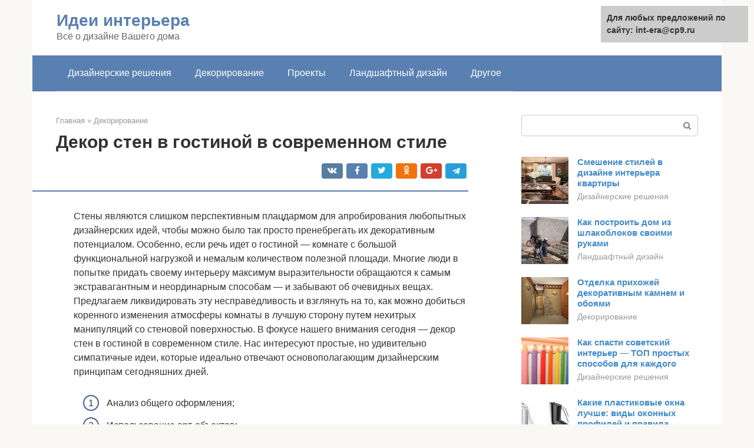

--- FILE ---
content_type: text/html;charset=UTF-8
request_url: https://int-era.ru/dekorirovanie/dekor-steny-nad-divanom.html
body_size: 20639
content:
<!DOCTYPE html><html lang="ru-RU"><head><meta http-equiv="Content-Type" content="text/html; charset=utf-8"><meta charset="UTF-8"><meta name="viewport" content="width=device-width, initial-scale=1"><title>Отделка гостиной комнаты — фото в современном стиле</title><link rel="stylesheet" href="https://int-era.ru/wp-content/cache/min/1/27535a15640de7f501abb54ae0b20e84.css" data-minify="1" /><meta name="description" content="Создание неповторимого и яркого интерьера в гостиной при помощи декорирования стен. Фото вдохновляющих идей от профессиональных дизайнеров" /><meta name="robots" content="index, follow, max-snippet:-1, max-image-preview:large, max-video-preview:-1" /><link rel="canonical" href="https://int-era.ru/dekorirovanie/dekor-steny-nad-divanom.html" /><meta property="og:locale" content="ru_RU" /><meta property="og:type" content="article" /><meta property="og:title" content="Отделка гостиной комнаты — фото в современном стиле" /><meta property="og:description" content="Создание неповторимого и яркого интерьера в гостиной при помощи декорирования стен. Фото вдохновляющих идей от профессиональных дизайнеров" /><meta property="og:url" content="https://int-era.ru/dekorirovanie/dekor-steny-nad-divanom.html" /><meta property="og:site_name" content="Идеи интерьера" /><meta property="article:published_time" content="2020-05-21T21:57:55+00:00" /><meta property="og:image" content="https://int-era.ru/wp-content/uploads/1515421236_t_diy-small-room-ideas_ideas_gel-nail-designs-ideas-mas.jpg" /><meta property="og:image:width" content="671" /><meta property="og:image:height" content="503" /><meta name="twitter:card" content="summary" /><meta name="twitter:label1" content="Написано автором"><meta name="twitter:data1" content="forever">   <style type="text/css">img.wp-smiley,img.emoji{display:inline!important;border:none!important;box-shadow:none!important;height:1em!important;width:1em!important;margin:0 .07em!important;vertical-align:-0.1em!important;background:none!important;padding:0!important}</style>               <link rel="shortcut icon" type="image/png" href="https://int-era.ru/favicon.ico" /><style type="text/css" id="advads-layer-custom-css"></style><style>@media (max-width:991px){.mob-search{display:block;margin-bottom:25px}}@media (min-width:768px){.site-header{background-repeat:no-repeat}}@media (min-width:768px){.site-header{background-position:center center}}.card-slider__category span,.card-slider-container .swiper-pagination-bullet-active,.page-separator,.pagination .current,.pagination a.page-numbers:hover,.entry-content ul>li:before,.btn,.comment-respond .form-submit input,.mob-hamburger span,.page-links__item{background-color:#5a80b1}.spoiler-box,.entry-content ol li:before,.mob-hamburger,.inp:focus,.search-form__text:focus,.entry-content blockquote{border-color:#5a80b1}.entry-content blockquote:before,.spoiler-box__title:after,.sidebar-navigation .menu-item-has-children:after{color:#5a80b1}a,.spanlink,.comment-reply-link,.pseudo-link,.root-pseudo-link{color:#428bca}a:hover,a:focus,a:active,.spanlink:hover,.comment-reply-link:hover,.pseudo-link:hover{color:#e66212}body{color:#333}.site-title,.site-title a{color:#5a80b1}.site-description,.site-description a{color:#666}.main-navigation,.footer-navigation,.main-navigation ul li .sub-menu,.footer-navigation ul li .sub-menu{background-color:#5a80b1}.main-navigation ul li a,.main-navigation ul li .removed-link,.footer-navigation ul li a,.footer-navigation ul li .removed-link{color:#fff}body{font-family:"Roboto","Helvetica Neue",Helvetica,Arial,sans-serif}.site-title,.site-title a{font-family:"Roboto","Helvetica Neue",Helvetica,Arial,sans-serif}.site-description{font-family:"Roboto","Helvetica Neue",Helvetica,Arial,sans-serif}.entry-content h1,.entry-content h2,.entry-content h3,.entry-content h4,.entry-content h5,.entry-content h6,.entry-image__title h1,.entry-title,.entry-title a{font-family:"Roboto","Helvetica Neue",Helvetica,Arial,sans-serif}.main-navigation ul li a,.main-navigation ul li .removed-link,.footer-navigation ul li a,.footer-navigation ul li .removed-link{font-family:"Roboto","Helvetica Neue",Helvetica,Arial,sans-serif}@media (min-width:576px){body{font-size:16px}}@media (min-width:576px){.site-title,.site-title a{font-size:28px}}@media (min-width:576px){.site-description{font-size:16px}}@media (min-width:576px){.main-navigation ul li a,.main-navigation ul li .removed-link,.footer-navigation ul li a,.footer-navigation ul li .removed-link{font-size:16px}}@media (min-width:576px){body{line-height:1.5}}@media (min-width:576px){.site-title,.site-title a{line-height:1.1}}@media (min-width:576px){.main-navigation ul li a,.main-navigation ul li .removed-link,.footer-navigation ul li a,.footer-navigation ul li .removed-link{line-height:1.5}}.scrolltop{background-color:#ccc}.scrolltop:after{color:#fff}.scrolltop{width:50px}.scrolltop{height:50px}.scrolltop:after{content:"\f102"}@media (max-width:767px){.scrolltop{display:none!important}}</style></head><body class="post-template-default single single-post postid-51611 single-format-standard "><div id="page" class="site"> <a class="skip-link screen-reader-text" href="#main">Перейти к контенту</a><header id="masthead" class="site-header container" itemscope itemtype="https://schema.org/WPHeader"><div class="site-header-inner "><div class="site-branding"><div class="site-branding-container"><div class="site-title"><a href="https://int-era.ru/">Идеи интерьера</a></div><p class="site-description">Всё о дизайне Вашего дома</p></div></div><div class="top-menu"></div><div class="mob-hamburger"><span></span></div><div class="mob-search"><form role="search" method="get" id="searchform_4746" action="https://int-era.ru/" class="search-form"> <label class="screen-reader-text" for="s_4746">Поиск: </label> <input type="text" value="" name="s" id="s_4746" class="search-form__text"> <button type="submit" id="searchsubmit_4746" class="search-form__submit"></button></form></div><div><a href="/en/dekorirovanie/dekor-steny-nad-divanom.html">English</a></div></div></header><nav id="site-navigation" class="main-navigation container"><div class="main-navigation-inner "><div class="menu-glavnoe-menyu-container"><ul id="header_menu" class="menu"><li id="menu-item-544" class="menu-item menu-item-type-taxonomy menu-item-object-category menu-item-544"><a href="https://int-era.ru/dizajnerskie-resheniya">Дизайнерские решения</a></li><li id="menu-item-545" class="menu-item menu-item-type-taxonomy menu-item-object-category current-post-ancestor current-menu-parent current-post-parent menu-item-545"><a href="https://int-era.ru/dekorirovanie">Декорирование</a></li><li id="menu-item-546" class="menu-item menu-item-type-taxonomy menu-item-object-category menu-item-546"><a href="https://int-era.ru/proekty">Проекты</a></li><li id="menu-item-547" class="menu-item menu-item-type-taxonomy menu-item-object-category menu-item-547"><a href="https://int-era.ru/landshaftnyj-dizajn">Ландшафтный дизайн</a></li><li id="menu-item-548" class="menu-item menu-item-type-taxonomy menu-item-object-category menu-item-548"><a href="https://int-era.ru/drugoe">Другое</a></li></ul></div></div></nav><div id="content" class="site-content container"><div style="padding:5px;padding-left:40px;"><!-- RT --><script type="text/javascript">
<!--
var _acic={dataProvider:10};(function(){var e=document.createElement("script");e.type="text/javascript";e.async=true;e.src="https://www.acint.net/aci.js";var t=document.getElementsByTagName("script")[0];t.parentNode.insertBefore(e,t)})()
//-->
</script><!-- end RT --></div><div itemscope itemtype="https://schema.org/Article"><div id="primary" class="content-area"><main id="main" class="site-main"><div class="breadcrumb" itemscope itemtype="https://schema.org/BreadcrumbList"><span class="breadcrumb-item" itemprop="itemListElement" itemscope itemtype="https://schema.org/ListItem"><a href="https://int-era.ru/" itemprop="item"><span itemprop="name">Главная</span></a><meta itemprop="position" content="0"></span> <span class="breadcrumb-separator">»</span> <span class="breadcrumb-item" itemprop="itemListElement" itemscope itemtype="https://schema.org/ListItem"><a href="https://int-era.ru/dekorirovanie" itemprop="item"><span itemprop="name">Декорирование</span></a><meta itemprop="position" content="1"></span></div><article id="post-51611" class="post-51611 post type-post status-publish format-standard has-post-thumbnail  category-dekorirovanie"><header class="entry-header"><h1 class="entry-title" itemprop="headline">Декор стен в гостиной в современном стиле</h1><div class="entry-meta"> <span class="b-share b-share--small"><span class="b-share__ico b-share__vk js-share-link" data-uri="https://vk.com/share.php?url=https%3A%2F%2Fint-era.ru%2Fdekorirovanie%2Fdekor-steny-nad-divanom.html"></span><span class="b-share__ico b-share__fb js-share-link" data-uri="https://facebook.com/sharer.php?u=https%3A%2F%2Fint-era.ru%2Fdekorirovanie%2Fdekor-steny-nad-divanom.html"></span><span class="b-share__ico b-share__tw js-share-link" data-uri="https://twitter.com/share?text=%D0%94%D0%B5%D0%BA%D0%BE%D1%80+%D1%81%D1%82%D0%B5%D0%BD+%D0%B2+%D0%B3%D0%BE%D1%81%D1%82%D0%B8%D0%BD%D0%BE%D0%B9+%D0%B2+%D1%81%D0%BE%D0%B2%D1%80%D0%B5%D0%BC%D0%B5%D0%BD%D0%BD%D0%BE%D0%BC+%D1%81%D1%82%D0%B8%D0%BB%D0%B5&url=https%3A%2F%2Fint-era.ru%2Fdekorirovanie%2Fdekor-steny-nad-divanom.html"></span><span class="b-share__ico b-share__ok js-share-link" data-uri="https://connect.ok.ru/dk?st.cmd=WidgetSharePreview&service=odnoklassniki&st.shareUrl=https%3A%2F%2Fint-era.ru%2Fdekorirovanie%2Fdekor-steny-nad-divanom.html"></span><span class="b-share__ico b-share__gp js-share-link" data-uri="https://plus.google.com/share?url=https%3A%2F%2Fint-era.ru%2Fdekorirovanie%2Fdekor-steny-nad-divanom.html"></span><span class="b-share__ico b-share__whatsapp js-share-link js-share-link-no-window" data-uri="whatsapp://send?text=%D0%94%D0%B5%D0%BA%D0%BE%D1%80+%D1%81%D1%82%D0%B5%D0%BD+%D0%B2+%D0%B3%D0%BE%D1%81%D1%82%D0%B8%D0%BD%D0%BE%D0%B9+%D0%B2+%D1%81%D0%BE%D0%B2%D1%80%D0%B5%D0%BC%D0%B5%D0%BD%D0%BD%D0%BE%D0%BC+%D1%81%D1%82%D0%B8%D0%BB%D0%B5%20https%3A%2F%2Fint-era.ru%2Fdekorirovanie%2Fdekor-steny-nad-divanom.html"></span><span class="b-share__ico b-share__viber js-share-link js-share-link-no-window" data-uri="viber://forward?text=%D0%94%D0%B5%D0%BA%D0%BE%D1%80+%D1%81%D1%82%D0%B5%D0%BD+%D0%B2+%D0%B3%D0%BE%D1%81%D1%82%D0%B8%D0%BD%D0%BE%D0%B9+%D0%B2+%D1%81%D0%BE%D0%B2%D1%80%D0%B5%D0%BC%D0%B5%D0%BD%D0%BD%D0%BE%D0%BC+%D1%81%D1%82%D0%B8%D0%BB%D0%B5%20https%3A%2F%2Fint-era.ru%2Fdekorirovanie%2Fdekor-steny-nad-divanom.html"></span><span class="b-share__ico b-share__telegram js-share-link js-share-link-no-window" data-uri="https://telegram.me/share/url?url=https%3A%2F%2Fint-era.ru%2Fdekorirovanie%2Fdekor-steny-nad-divanom.html&text=%D0%94%D0%B5%D0%BA%D0%BE%D1%80+%D1%81%D1%82%D0%B5%D0%BD+%D0%B2+%D0%B3%D0%BE%D1%81%D1%82%D0%B8%D0%BD%D0%BE%D0%B9+%D0%B2+%D1%81%D0%BE%D0%B2%D1%80%D0%B5%D0%BC%D0%B5%D0%BD%D0%BD%D0%BE%D0%BC+%D1%81%D1%82%D0%B8%D0%BB%D0%B5"></span></span></div></header><div class="page-separator"></div><div class="entry-content" itemprop="articleBody"><p> Стены являются слишком перспективным плацдармом для апробирования любопытных дизайнерских идей, чтобы можно было так просто пренебрегать их декоративным потенциалом. Особенно, если речь идет о гостиной — комнате с большой функциональной нагрузкой и немалым количеством полезной площади. Многие люди в попытке придать своему интерьеру максимум выразительности обращаются к самым экстравагантным и неординарным способам — и забывают об очевидных вещах. Предлагаем ликвидировать эту несправедливость и взглянуть на то, как можно добиться коренного изменения атмосферы комнаты в лучшую сторону путем нехитрых манипуляций со стеновой поверхностью. В фокусе нашего внимания сегодня — декор стен в гостиной в современном стиле. Нас интересуют простые, но удивительно симпатичные идеи, которые идеально отвечают основополагающим дизайнерским принципам сегодняшних дней.</p><ol><li>Анализ общего оформления;</li><li>Использование арт-объектов;</li><li>Использование отделочных материалов;</li><li>Еще больше фото с лучшими идеями;</li><li>Заключение.</li></ol><h2>Анализ общего оформления</h2><p><span itemprop="image" itemscope itemtype="https://schema.org/ImageObject"><br> Одна из главных вещей, которая мешает построить удачный и гармоничный интерьер — поспешность. Люди хватаются за первый попавший в поле зрения вариант, ничуть не заботясь о том, что, возможно, он не сможет так удачно коррелировать с уже выбранным стилем оформления комнаты. Если перед вами стоит задача организовать декор стен в своей гостиной в интересном современном стиле, но ремонт в вашей комнате актуальным дизайнерским принципам не отвечает, то из подобного оформительского микста вряд ли выйдет что-то хорошее. Что же делать?</p><ol><li>проанализируйте свое помещение в целом;</li><li>попробуйте определить, что в нем мешает установлению действительно здоровой и уравновешенной атмосферы;</li><li>выясните, какие детали в интерьере не смотрятся органично с общим стилем оформления;</li><li>задумайтесь над тем, как можно полезно использовать свободное пространство;</li><li>ответьте себе на вопрос о том, нужно ли вам разбавить цветовое настроение в комнате или же сделать помещение более светлым или темным.</li></ol><p> Исходя из того, какие ответы вы дадите сами себе, и можно уже подходить к выбору декоративных элементов на стены. При этом важно помнить, что один из главных принципов современного стиля — <b>предельная оптимизация пространства</b><br> . Что это значит?</p><ul><li>каждый элемент в интерьере должен быть оправдан;</li><li>приветствуются практичные, выполняющие сразу и декоративную, и номинальную функцию решения.</li></ul><p> Предлагаем вам несколько фото, где декор стен в гостиной выполнен очень современно. Смотрятся такие интерьеры живо, а атмосфера осязаема даже через масштабированное изображение.</p><h2>Окрашивание стен в гостиной</h2><p>Покраска стен – еще один классический вариант, который отличается такими преимуществами:</p><div class="b-r b-r--after-p"><div style="clear:both; margin-top:0em; margin-bottom:1em;"><a href="https://int-era.ru/dekorirovanie/oboi-na-vinilovoj-osnove.html" target="_blank" rel="nofollow" class="u41b8ef2d5e82cb2d0c4ea0fe2c093d35"><style>.u41b8ef2d5e82cb2d0c4ea0fe2c093d35{padding:0;margin:0;padding-top:1em!important;padding-bottom:1em!important;width:100%;display:block;font-weight:700;background-color:#eaeaea;border:0!important;border-left:4px solid #27AE60!important;text-decoration:none}.u41b8ef2d5e82cb2d0c4ea0fe2c093d35:active,.u41b8ef2d5e82cb2d0c4ea0fe2c093d35:hover{opacity:1;transition:opacity 250ms;webkit-transition:opacity 250ms;text-decoration:none}.u41b8ef2d5e82cb2d0c4ea0fe2c093d35{transition:background-color 250ms;webkit-transition:background-color 250ms;opacity:1;transition:opacity 250ms;webkit-transition:opacity 250ms}.u41b8ef2d5e82cb2d0c4ea0fe2c093d35 .ctaText{font-weight:700;color:inherit;text-decoration:none;font-size:16px}.u41b8ef2d5e82cb2d0c4ea0fe2c093d35 .postTitle{color:#D35400;text-decoration:underline!important;font-size:16px}.u41b8ef2d5e82cb2d0c4ea0fe2c093d35:hover .postTitle{text-decoration:underline!important}</style><div style="padding-left:1em; padding-right:1em;"><span class="ctaText">Читайте также:</span>  <span class="postTitle">Какие обои лучше – флизелиновые или виниловые?</span></div></a></div></div><ul><li>простота в исполнении;</li><li>сохранение полезной площади комнаты;</li><li>возможность использовать любой из тысяч оттенков, комбинировать несколько цветов, создавая акцентную стену или даже целые рисунки;</li><li>повредить такое покрытие сложно, поэтому его используют в тех домах, где есть дети и животные;</li><li>при наличии сложных элементов в гостиной произвести покраску намного легче, чем, например, поклеить обои;</li><li>невысокая стоимость.</li></ul><p>Очень эффектно смотрится в интерьере акцентная стена, с помощью которой можно визуально сделать помещение больше, приблизить или удалить выделенную стену. При выборе цвета краски для стен важно учитывать не только стиль гостиной, но и ее размер, а также ориентацию относительно сторон света.</p><p>Ламинат на стене в зоне столовой</p><p>Для маленькой комнаты лучше использовать светлые цвета, для гостиной с окнами, выходящими на юг, – теплые оттенки, на север – холодные. Среди всех типов красок для окрашивания стен гостиной отлично подходят водоэмульсионные: они быстро сохнут, не пахнут, могут колероваться. Также неплохо себя показывают клеевые и силикатные краски, а от использования масляных лучше отказаться.</p><p> Гостиная с окрашенными стенами</p><p>Среди недостатков подобной отделки можно отметить необходимость тщательно подготавливать исходную поверхность, ведь она должна быть ровной и гладкой. Если вы собираетесь использовать глянцевую краску, то к выравниванию стен нужно подойти еще более тщательно.</p><p> Декоративная штукатурка в отделке гостиной</p><h2>Использование арт-объектов</h2><p> Самый простой вариант, который можно успешно воплотить в жизнь без специальных навыков. Однако простым он является исключительно с технической точки зрения. А вот с точки зрения правильности оформления тут не все так однозначно. Дело в том, что размещение каких-либо объектов на одной из стен гостиной должно исходить из характера ее функциональности.</p><p> Подобно другим комнатам в квартире или доме, для гостиной очень важно понятие зонирования помещения. Под ним скрывается правильная организация полезного пространства. К примеру, зону отдыха можно выделить не только мебелью, но и грамотными световыми акцентами. Или выполнить разделение на зоны в соответствии с цветовой организацией помещения. Какие же объекты можно успешно использовать для того, чтобы усилить декоративный эффект и наслаждаться интерьером?</p><h3>Модульные картины</h3><p>Вообще, любые картины привносят в атмосферу помещения свежие мотивы, но именно модульные композиции стали основной приметой современного стиля. Как правило, они состоят из нескольких блоков, размещаемых на стене на равном расстоянии друг от друга. Необязательно они при этом должны быть одинакового размера: приветствуются интересные вариации с увеличенным центральным фрагментом и уменьшенными боковыми. Чаще всего в быту используются панно <b>из 4-5 блоков</b></p><p>.  Хотя могут встречаться и так называемые<br><b>диптихи</b><br> — модульные картины из двух сегментов. Для маленьких помещений — лучше не придумаешь! А для того, чтобы монтаж модульных картин не оказался для вас препятствием, предлагаем ознакомиться со статьей: «Как вешать модульные картины на стену».</p><h3>Интерьерные часы</h3><p>Еще лет десять назад выбрать что-то стоящее в этой нише не представлялось возможным. Сейчас же возникла проблема иного плана — как выбрать действительно то, что идеально вписывается в формат помещения. Декор стен в гостиной при помощи интерьерных часов — нередкое явление, тем более, что в современном стиле приветствуется широкое использование объектов, выполняющих практическую и декоративную функцию одновременно.</p><p> Чем же руководствоваться при выборе? Конечно, стилем оформления гостиной. Если комната выполнена в характерном минималистическом ключе, то и интерьерные часы на стену должны логично продолжать выбранную стилистику. А это значит, что приветствуется безупречная геометрия с выверенными линиями и правильными формами.</p><h3>Музыкальный инструмент</h3><p>Да, размещать на стене музыкальный инструмент в качестве арт-объекта — отнюдь не моветон, как можно было подумать. На самом деле, это идеально отвечает духу времени, ведь современный стиль в оформлении всячески заимствует мотивы из искусства, в том числе и прошлых лет. А также делает акцент на том, что интерьере логично продолжает внутренний мир человека. Любите музыку? Ну так покажите это!</p><h3>Декоративное озеленение</h3><p>Вопреки расхожему мнению о том, что современный декор стен в гостиной не предполагает использование натуральных материалов, декоративное озеленение — один из ярких трендов последних лет. Причем эффектнее всего смотрится зелень на фоне каменной кладки. Конечно, такой вариант легче всего воплотить в жизнь в формате частного дома, где квадратные метры не считают. Но и в обычной квартире при желании можно выполнить схожую современную отделку. Оно того стоит. Также вы можете украсить стены объемными цветами из бумаги собственноручного изготовления.</p><h2>Гипсокартон для отделки стен в гостиной</h2><p>Гипсокартон можно использовать для выравнивания стен в гостиной, если штукатурные и шпаклевочные работы кажутся слишком утомительными и длительными. Кроме того, именно гипсокартон позволяет быстро и недорого создать в гостиной интересные интерьерные решения: арки, ниши, перегородки и прочие элементы, которые потом можно будет дополнительно подсветить.</p><div class="b-r b-r--after-p"><div style="clear:both; margin-top:0em; margin-bottom:1em;"><a href="https://int-era.ru/dekorirovanie/dekorativnaya-podsvetka-2.html" target="_blank" rel="nofollow" class="ude9e0221b5629ebf5d4095364fe92c55"><style>.ude9e0221b5629ebf5d4095364fe92c55{padding:0;margin:0;padding-top:1em!important;padding-bottom:1em!important;width:100%;display:block;font-weight:700;background-color:#eaeaea;border:0!important;border-left:4px solid #27AE60!important;text-decoration:none}.ude9e0221b5629ebf5d4095364fe92c55:active,.ude9e0221b5629ebf5d4095364fe92c55:hover{opacity:1;transition:opacity 250ms;webkit-transition:opacity 250ms;text-decoration:none}.ude9e0221b5629ebf5d4095364fe92c55{transition:background-color 250ms;webkit-transition:background-color 250ms;opacity:1;transition:opacity 250ms;webkit-transition:opacity 250ms}.ude9e0221b5629ebf5d4095364fe92c55 .ctaText{font-weight:700;color:inherit;text-decoration:none;font-size:16px}.ude9e0221b5629ebf5d4095364fe92c55 .postTitle{color:#D35400;text-decoration:underline!important;font-size:16px}.ude9e0221b5629ebf5d4095364fe92c55:hover .postTitle{text-decoration:underline!important}</style><div style="padding-left:1em; padding-right:1em;"><span class="ctaText">Читайте также:</span>  <span class="postTitle">Правильное освещение декоративных растений</span></div></a></div></div><p> Натуральный камень в оформлении</p><p>Среди недостатков использования гипсокартона самый существенный – уменьшение полезной площади гостиной, так как придется дополнительно монтировать обрешетку. Также необходимо отметить и то, что гипсокартон нуждается в декоративной отделке, и часто его красят или штукатурят.</p><p> Комбинированная отделка</p><h2>Использование отделочных материалов</h2><p> Различные арт-объекты в качестве украшения стен в гостиной, начиная от элементарных картин и заканчивая фальш-камином, это, конечно, хороший и достаточно простой вариант сделать интерьер более выразительным и современным. Однако наибольшие дивиденды он приносит в сочетании с правильной подобранной отделкой. Какие же отделочные материалы можно смело использовать для того, чтобы сделать стены в гостиной оригинальными, современными и впечатляющими?</p><h3>3D-обои</h3><p>Трехмерные изображения — неизменный тренд последних лет, который идеально выражает большинство современных оформительских идей. Это и устремленность в будущее, и активное стирание границ между реальностью и изображением. Такие мотивы на стенах, к тому же, помогают выгодно подчеркнуть полезный объем помещения, а также сделать его интересным и самобытным. Ведь для печати подходят любые макеты — все зависит исключительно от вашей фантазии.</p><p> Единственный совет — не стремитесь перегружать изображение информацией. Иначе риск превращения вашей гостиной в музей авангардных искусств очень велик. О каком тогда домашнем уюте можно вести речь?</p><h3>Крупноформатные фото</h3><p>Схожий вариант декора стен в гостиной, только в отличие от популярных абстрактных трехмерных мотивов, тут можно использовать изображения из ваших личных архивов, приятные вашему глазу пейзажи и зарисовки. Конечно, они должны быть максимально качественными, чтобы можно было осуществить печать на стене в высоком разрешении. Многие современные гостиные в таком ключе уже оформляются молодыми семьями — позитивное влияние на домашнюю атмосферу трудно оспорить. Приветствуются также любые другие изображения урбанистической направленности.</p><h3>Гибкий камень</h3><p>Об этом материала слышали многие, но держали в руках его единицы. И очень жаль, ведь на самом деле при помощи него можно красиво оформить стены дома в современном стиле, причем далеко не только в гостиной. Несмотря на то, что он имитирует каменную или кирпичную кладку, он идеально вписывается в концепцию современного ремонта и сохранит свою актуальность на долгие годы вперед.</p><p> Одно из преимуществ — удобство монтажа, ведь для этого не понадобится каких-то специальных навыков.</p><h3>Декоративный гипс</h3><p>Популярность кирпичной и каменной кладки в современном декоре стен в гостиной логично продолжает и гипс — это легкий и практичный материал, отлитый в удобные для использования плитки. Существует большое количество самых разных текстур и цветов. При этом материал легко можно и доработать самим: обработать его красивым лаком для подчеркивания рельефных особенностей стен в гостиной. Направьте на уложенную таким декоративным гипсом стену свет — и удивитесь, как в одночасье станет дорого и эффектно смотреться ваш интерьер гостиной.  Очень популярен современный вариант декора стен в зале из гипса аккурат за телевизором либо другой техникой.</p><h2>Керамика в оформлении стен гостиной</h2><p>Если вы поклонник нестандартных решений, то использование плитки в гостиной вас должно заинтересовать. Конечно же, в этом случае нужно подбирать не такой материал, как для ванной или кухни. Внимание можно обращать на плитку, которая имеет не самые высокие показатели устойчивости к химическим средствам и влаге, поскольку в гостиной нет постоянно повышенной влажности, и капли жира тут, скорее, редкость, чем нормальное явление.</p><p> Евровагонка на стенах</p><p>Для гостиной можно подобрать самую необычную плитку, которая будет иметь интересный узор, имитировать кирпичную кладку или что-либо другое. Этот материал лучше использовать в комбинации с другими способами отделки стен. Так, можно, например, выделить обеденную зону.</p><p> Обои-компаньоны</p><p>Керамическая плитка интересна своими отличными эксплуатационными свойствами: она проста в уходе, не боится влаги и огня, гигиенична и экологична, поражает широким выбором расцветок. Тем не менее, впишется такой способ отделки далеко не в любой тип интерьера, а особенно удачно будет смотреться в стиле прованс. Процесс монтажа плитки не самый простой, и это единственный существенный ее недостаток. Вместо плитки можно использовать мозаику, создавая на стенах настоящие художественные панно.</p><div class="b-r b-r--after-p"><div style="clear:both; margin-top:0em; margin-bottom:1em;"><a href="https://int-era.ru/dekorirovanie/svetovoe-panno-na-stenu-2.html" target="_blank" rel="nofollow" class="ua6476fd2cf3d67818109503e73ba5480"><style>.ua6476fd2cf3d67818109503e73ba5480{padding:0;margin:0;padding-top:1em!important;padding-bottom:1em!important;width:100%;display:block;font-weight:700;background-color:#eaeaea;border:0!important;border-left:4px solid #27AE60!important;text-decoration:none}.ua6476fd2cf3d67818109503e73ba5480:active,.ua6476fd2cf3d67818109503e73ba5480:hover{opacity:1;transition:opacity 250ms;webkit-transition:opacity 250ms;text-decoration:none}.ua6476fd2cf3d67818109503e73ba5480{transition:background-color 250ms;webkit-transition:background-color 250ms;opacity:1;transition:opacity 250ms;webkit-transition:opacity 250ms}.ua6476fd2cf3d67818109503e73ba5480 .ctaText{font-weight:700;color:inherit;text-decoration:none;font-size:16px}.ua6476fd2cf3d67818109503e73ba5480 .postTitle{color:#D35400;text-decoration:underline!important;font-size:16px}.ua6476fd2cf3d67818109503e73ba5480:hover .postTitle{text-decoration:underline!important}</style><div style="padding-left:1em; padding-right:1em;"><span class="ctaText">Читайте также:</span>  <span class="postTitle">Светодиодные экраны на стену</span></div></a></div></div><p> Камень и краска в оформлении стен</p><h2>Еще больше фото с лучшими идеями</h2><p> Итак, вы уже поняли, что идеальный способ декора стен в зале в современном стиле — это умелое использование подходящих отделочных материалов в сочетании с интересными арт-объектами. Уже приходят в голову любопытные комбинации? Что ж, следующая подборка декора стен гостиных поможет продвинуться дальше и выбрать что-то действительно уникальное.</p><h2>Когда не нужно украшать стены</h2><p>При выборе декора нужно проявить чувство меры и хороший вкус. Много «ряби» утомляет восприятие. Особенно нужно быть сдержанным, выбирая декор стен в гостиной, когда у мягкой мебели пестрая обивка. Текстиль с узорами требует баланса, особенно когда шторы тоже цветные. В идеале:</p><ul><li>цветной текстиль – однотонные гладкие стены;</li><li>фактурная отделка вертикальных и горизонтальных поверхностей предполагает однотонную мягкую мебель и немного аксессуаров.</li></ul><p>Когда в гостиной много мелких или однотипных предметов – это тоже быстро утомляет. На фото – пример с большим количеством снимков или картин в рамках.</p><p> Обои с рисунком камня будут отлично дополнять присутствие камина</p><p> Отделку стены можно сделать из плитки</p><p> Такая панель на стене выглядит очень дорого</p><p>Стиль минимализм тоже не приемлет большого количества картин или чрезмерного декорирования. Такой дизайн нужен, чтобы в доме отдохнуть от избытка эмоций во внешней среде, а не для переутомления от новых впечатлений. В небольшом помещении должна быть только самая необходимая функциональная мебель.</p><p>Японцы отрицают возможность размещения разных картин в одном помещении, они говорят, что это равносильно одновременному прослушиванию музыки в разных стилях. У японского минимализма множество приверженцев во всем мире, возможно, стоит прислушаться к их мудрому совету, обустроив и свою гостиную для комфортного отдыха.</p><p><strong>Основные принципы гармоничного интерьера:</strong></p><ol><li>Стильно.</li><li>Эффектно.</li><li>Добротно.</li><li>Комфортно.</li></ol><p>Использование уместного декора по стилистическому принципу</p><p>ТАБЛИЦА</p><table><tr><td> 1.</td><td> Современные урбанистические стили</td><td> Фотообои с городскими кварталами, декоративная штукатурка с эффектом бетона и кирпичной кладки, пластиковые панели</td></tr><tr><td> 2.</td><td> Прованс и кантри в современном доме</td><td> Декор тканью с цветочными мотивами, фотообои с пейзажем, натюрморт</td></tr><tr><td> 3.</td><td> Фьюжн, эклектика и контемпорари</td><td> Современная стилистика допускающая свободный выбор фактур и типа освещения</td></tr><tr><td> 4.</td><td> Минимализм</td><td> Скромный декор, однотонные стены, минимум изображений, отделка мелкой фактуры</td></tr><tr><td> 5.</td><td> Восточные и этнические стили</td><td> Декор тканями и коврами ручной работы, много подушек, на стенах затейливые узоры</td></tr><tr><td> 6.</td><td> Неоклассика и постмодернизм</td><td> Современная интерпретация классических канонов с новыми материалами, панно, фрески</td></tr><tr><td> 7.</td><td> Футуризм и авторский дизайн</td><td> Неограниченный выбор материалов для декора стен, ограничится 1 объектом</td></tr></table><h2>Стеновые панели с эффектом 3d</h2><p>3d стеновые панели из ткани могут напоминать бархат, быть мягкими и приятными на ощупь. Они просты в установке и их легко поддерживать в чистоте. Они могут иметь различные узоры и формы, которые могут быть соединены в соответствии с вашей фантазией. Вы можете собственными руками создать орнаментальные проекты, которые станут неотъемлемой частью оформления стен и интерьера гостиной.</p><p>Дополнительным преимуществом такого типа отделки является то, что она прекрасно поглощает звук. Теперь вы можете насладиться уютным, приглушенным интерьером. Панели могут быть доступны в разной толщине. Красивая мозаика позволит создать различные рисунки, играя с острыми краями и цветом.</p><p>Существует большое разнообразие мягких стеновых панелей, позволяющее создать уникальный интерьер в гостиной. С их помощью можно выполнить оформление части стены на фоне декоративной штукатурки или другого материала с однотонным фоном.</p><h2>Фото декора гостиной</h2><p>Читайте: Декор вазы: обзор лучших идей оформления интерьера своими руками. Пошаговый мастер-класс как выбрать и использовать вазу в дизайне (115 фото + видео)</p><p><strong>Вам понравилась статья? Поделитесь пожалуйста с друзьями <img src="//int-era.ru/wp-content/plugins/a3-lazy-load/assets/images/lazy_placeholder.gif" data-lazy-type="image" data-src="https://int-era.ru/wp-content/themes/root/images/smilies/wink.png" alt=";)" class="lazy lazy-hidden wp-smiley" style="height: 1em; max-height: 1em;"></strong></p><p>0</p><h3>Написать комментарий</h3><p>Новинки дизайна</p><ul><li><h3>Шторы прованс — идеи оформления и обзор идеальных сочетаний штор в деревенском стиле (110 фото и видео)</h3></li><li><h3>Минимализм в квартире — идеи интерьера и варианты дизайна. Советы по применению различных стилей (100 фото)</h3></li><li><h3>Кухня-гостиная 20 кв. м. — дизайнерские идеи, варианты оформления интерьера и обзор самых стильных сочетаний (110 фото)</h3></li><li><h3>Отделка гостиной — советы по выбору цвета и материалов. Обзор самых красивых идей оформления гостиной (90 фото + видео)</h3></li></ul></div></article><div class="entry-rating"><div class="entry-bottom__header">Рейтинг</div><div class="star-rating js-star-rating star-rating--score-5" data-post-id="51611" data-rating-count="2" data-rating-sum="10" data-rating-value="5"><span class="star-rating-item js-star-rating-item" data-score="1"><svg aria-hidden="true" role="img" xmlns="https://w3.org/2000/svg" viewBox="0 0 576 512" class="i-ico"><path fill="currentColor" d="M259.3 17.8L194 150.2 47.9 171.5c-26.2 3.8-36.7 36.1-17.7 54.6l105.7 103-25 145.5c-4.5 26.3 23.2 46 46.4 33.7L288 439.6l130.7 68.7c23.2 12.2 50.9-7.4 46.4-33.7l-25-145.5 105.7-103c19-18.5 8.5-50.8-17.7-54.6L382 150.2 316.7 17.8c-11.7-23.6-45.6-23.9-57.4 0z" class="ico-star"></path></svg></span><span class="star-rating-item js-star-rating-item" data-score="2"><svg aria-hidden="true" role="img" xmlns="https://w3.org/2000/svg" viewBox="0 0 576 512" class="i-ico"><path fill="currentColor" d="M259.3 17.8L194 150.2 47.9 171.5c-26.2 3.8-36.7 36.1-17.7 54.6l105.7 103-25 145.5c-4.5 26.3 23.2 46 46.4 33.7L288 439.6l130.7 68.7c23.2 12.2 50.9-7.4 46.4-33.7l-25-145.5 105.7-103c19-18.5 8.5-50.8-17.7-54.6L382 150.2 316.7 17.8c-11.7-23.6-45.6-23.9-57.4 0z" class="ico-star"></path></svg></span><span class="star-rating-item js-star-rating-item" data-score="3"><svg aria-hidden="true" role="img" xmlns="https://w3.org/2000/svg" viewBox="0 0 576 512" class="i-ico"><path fill="currentColor" d="M259.3 17.8L194 150.2 47.9 171.5c-26.2 3.8-36.7 36.1-17.7 54.6l105.7 103-25 145.5c-4.5 26.3 23.2 46 46.4 33.7L288 439.6l130.7 68.7c23.2 12.2 50.9-7.4 46.4-33.7l-25-145.5 105.7-103c19-18.5 8.5-50.8-17.7-54.6L382 150.2 316.7 17.8c-11.7-23.6-45.6-23.9-57.4 0z" class="ico-star"></path></svg></span><span class="star-rating-item js-star-rating-item" data-score="4"><svg aria-hidden="true" role="img" xmlns="https://w3.org/2000/svg" viewBox="0 0 576 512" class="i-ico"><path fill="currentColor" d="M259.3 17.8L194 150.2 47.9 171.5c-26.2 3.8-36.7 36.1-17.7 54.6l105.7 103-25 145.5c-4.5 26.3 23.2 46 46.4 33.7L288 439.6l130.7 68.7c23.2 12.2 50.9-7.4 46.4-33.7l-25-145.5 105.7-103c19-18.5 8.5-50.8-17.7-54.6L382 150.2 316.7 17.8c-11.7-23.6-45.6-23.9-57.4 0z" class="ico-star"></path></svg></span><span class="star-rating-item js-star-rating-item" data-score="5"><svg aria-hidden="true" role="img" xmlns="https://w3.org/2000/svg" viewBox="0 0 576 512" class="i-ico"><path fill="currentColor" d="M259.3 17.8L194 150.2 47.9 171.5c-26.2 3.8-36.7 36.1-17.7 54.6l105.7 103-25 145.5c-4.5 26.3 23.2 46 46.4 33.7L288 439.6l130.7 68.7c23.2 12.2 50.9-7.4 46.4-33.7l-25-145.5 105.7-103c19-18.5 8.5-50.8-17.7-54.6L382 150.2 316.7 17.8c-11.7-23.6-45.6-23.9-57.4 0z" class="ico-star"></path></svg></span></div><div class="star-rating-text"><em>( <strong>2</strong> оценки, среднее <strong>5</strong> из <strong>5</strong> )</em></div><div style="display: none;" itemprop="aggregateRating" itemscope itemtype="https://schema.org/AggregateRating"><meta itemprop="bestRating" content="5"><meta itemprop="worstRating" content="1"><meta itemprop="ratingValue" content="5"><meta itemprop="ratingCount" content="2"></div></div><div class="entry-footer"></div><div class="b-share b-share--post"><div class="b-share__title">Понравилась статья? Поделиться с друзьями:</div><span class="b-share__ico b-share__vk js-share-link" data-uri="https://vk.com/share.php?url=https%3A%2F%2Fint-era.ru%2Fdekorirovanie%2Fdekor-steny-nad-divanom.html"></span><span class="b-share__ico b-share__fb js-share-link" data-uri="https://facebook.com/sharer.php?u=https%3A%2F%2Fint-era.ru%2Fdekorirovanie%2Fdekor-steny-nad-divanom.html"></span><span class="b-share__ico b-share__tw js-share-link" data-uri="https://twitter.com/share?text=%D0%94%D0%B5%D0%BA%D0%BE%D1%80+%D1%81%D1%82%D0%B5%D0%BD+%D0%B2+%D0%B3%D0%BE%D1%81%D1%82%D0%B8%D0%BD%D0%BE%D0%B9+%D0%B2+%D1%81%D0%BE%D0%B2%D1%80%D0%B5%D0%BC%D0%B5%D0%BD%D0%BD%D0%BE%D0%BC+%D1%81%D1%82%D0%B8%D0%BB%D0%B5&url=https%3A%2F%2Fint-era.ru%2Fdekorirovanie%2Fdekor-steny-nad-divanom.html"></span><span class="b-share__ico b-share__ok js-share-link" data-uri="https://connect.ok.ru/dk?st.cmd=WidgetSharePreview&service=odnoklassniki&st.shareUrl=https%3A%2F%2Fint-era.ru%2Fdekorirovanie%2Fdekor-steny-nad-divanom.html"></span><span class="b-share__ico b-share__gp js-share-link" data-uri="https://plus.google.com/share?url=https%3A%2F%2Fint-era.ru%2Fdekorirovanie%2Fdekor-steny-nad-divanom.html"></span><span class="b-share__ico b-share__whatsapp js-share-link js-share-link-no-window" data-uri="whatsapp://send?text=%D0%94%D0%B5%D0%BA%D0%BE%D1%80+%D1%81%D1%82%D0%B5%D0%BD+%D0%B2+%D0%B3%D0%BE%D1%81%D1%82%D0%B8%D0%BD%D0%BE%D0%B9+%D0%B2+%D1%81%D0%BE%D0%B2%D1%80%D0%B5%D0%BC%D0%B5%D0%BD%D0%BD%D0%BE%D0%BC+%D1%81%D1%82%D0%B8%D0%BB%D0%B5%20https%3A%2F%2Fint-era.ru%2Fdekorirovanie%2Fdekor-steny-nad-divanom.html"></span><span class="b-share__ico b-share__viber js-share-link js-share-link-no-window" data-uri="viber://forward?text=%D0%94%D0%B5%D0%BA%D0%BE%D1%80+%D1%81%D1%82%D0%B5%D0%BD+%D0%B2+%D0%B3%D0%BE%D1%81%D1%82%D0%B8%D0%BD%D0%BE%D0%B9+%D0%B2+%D1%81%D0%BE%D0%B2%D1%80%D0%B5%D0%BC%D0%B5%D0%BD%D0%BD%D0%BE%D0%BC+%D1%81%D1%82%D0%B8%D0%BB%D0%B5%20https%3A%2F%2Fint-era.ru%2Fdekorirovanie%2Fdekor-steny-nad-divanom.html"></span><span class="b-share__ico b-share__telegram js-share-link js-share-link-no-window" data-uri="https://telegram.me/share/url?url=https%3A%2F%2Fint-era.ru%2Fdekorirovanie%2Fdekor-steny-nad-divanom.html&text=%D0%94%D0%B5%D0%BA%D0%BE%D1%80+%D1%81%D1%82%D0%B5%D0%BD+%D0%B2+%D0%B3%D0%BE%D1%81%D1%82%D0%B8%D0%BD%D0%BE%D0%B9+%D0%B2+%D1%81%D0%BE%D0%B2%D1%80%D0%B5%D0%BC%D0%B5%D0%BD%D0%BD%D0%BE%D0%BC+%D1%81%D1%82%D0%B8%D0%BB%D0%B5"></span></div><div class='yarpp-related'><div class="b-related"><div class="b-related__header"><span>Вам также может быть интересно</span></div><div class="b-related__items"><div id="post-14945" class="post-card post-14945 post type-post status-publish format-standard has-post-thumbnail  category-dekorirovanie" itemscope itemtype="https://schema.org/BlogPosting"><div class="post-card__image"> <a href="https://int-era.ru/dekorirovanie/mebel-v-gostinoj.html"> <img width="330" height="140" src="//int-era.ru/wp-content/plugins/a3-lazy-load/assets/images/lazy_placeholder.gif" data-lazy-type="image" data-src="https://int-era.ru/wp-content/uploads/modular-furniture-for-living-room-34-330x140.jpg" class="lazy lazy-hidden attachment-thumb-wide size-thumb-wide wp-post-image" alt="" loading="lazy" itemprop="image" /></a></div><header class="entry-header"><div class="entry-title" itemprop="name"><a href="https://int-era.ru/dekorirovanie/mebel-v-gostinoj.html" rel="bookmark" itemprop="url"><span itemprop="headline">Модульная мебель и стенка для гостиной в современном стиле: фото и выбор</span></a></div></header></div><div id="post-56328" class="post-card post-56328 post type-post status-publish format-standard has-post-thumbnail  category-dekorirovanie" itemscope itemtype="https://schema.org/BlogPosting"><div class="post-card__image"> <a href="https://int-era.ru/dekorirovanie/anglijskie-shtory-v-interere-foto.html"> <img width="330" height="140" src="//int-era.ru/wp-content/plugins/a3-lazy-load/assets/images/lazy_placeholder.gif" data-lazy-type="image" data-src="https://int-era.ru/wp-content/uploads/anglijskie-shtory-330x140.jpg" class="lazy lazy-hidden attachment-thumb-wide size-thumb-wide wp-post-image" alt="Английские шторы" loading="lazy" itemprop="image" /></a></div><header class="entry-header"><div class="entry-title" itemprop="name"><a href="https://int-era.ru/dekorirovanie/anglijskie-shtory-v-interere-foto.html" rel="bookmark" itemprop="url"><span itemprop="headline">Английские шторы в интерьере кухни и гостиной: декор окон в лондонском стиле</span></a></div></header></div><div id="post-75703" class="post-card post-75703 post type-post status-publish format-standard has-post-thumbnail  category-dekorirovanie" itemscope itemtype="https://schema.org/BlogPosting"><div class="post-card__image"> <a href="https://int-era.ru/dekorirovanie/zelenaya-gostinaya-2.html"> <img width="330" height="140" src="//int-era.ru/wp-content/plugins/a3-lazy-load/assets/images/lazy_placeholder.gif" data-lazy-type="image" data-src="https://int-era.ru/wp-content/uploads/ee3db7-330x140.jpg" class="lazy lazy-hidden attachment-thumb-wide size-thumb-wide wp-post-image" alt="" loading="lazy" itemprop="image" /></a></div><header class="entry-header"><div class="entry-title" itemprop="name"><a href="https://int-era.ru/dekorirovanie/zelenaya-gostinaya-2.html" rel="bookmark" itemprop="url"><span itemprop="headline">Гостиная зеленого цвета. Фото зеленой гостиной, зеленых штор, зеленых стен в гостиной</span></a></div></header></div><div id="post-1961" class="post-card post-1961 post type-post status-publish format-standard has-post-thumbnail  category-dekorirovanie" itemscope itemtype="https://schema.org/BlogPosting"><div class="post-card__image"> <a href="https://int-era.ru/dekorirovanie/gorka-v-gostinuyu-sovremennom-stile.html"> <img width="330" height="140" src="//int-era.ru/wp-content/plugins/a3-lazy-load/assets/images/lazy_placeholder.gif" data-lazy-type="image" data-src="https://int-era.ru/wp-content/uploads/stenka-v-gostinuyu-57-330x140.jpg" class="lazy lazy-hidden attachment-thumb-wide size-thumb-wide wp-post-image" alt="" loading="lazy" itemprop="image" /></a></div><header class="entry-header"><div class="entry-title" itemprop="name"><a href="https://int-era.ru/dekorirovanie/gorka-v-gostinuyu-sovremennom-stile.html" rel="bookmark" itemprop="url"><span itemprop="headline">Стенка в гостиную в современном стиле фото 2020 года</span></a></div></header></div><div id="post-10464" class="post-card post-10464 post type-post status-publish format-standard has-post-thumbnail  category-dekorirovanie" itemscope itemtype="https://schema.org/BlogPosting"><div class="post-card__image"> <a href="https://int-era.ru/dekorirovanie/samodelnyj-nalivnoj-pol.html"> <img width="330" height="140" src="//int-era.ru/wp-content/plugins/a3-lazy-load/assets/images/lazy_placeholder.gif" data-lazy-type="image" data-src="https://int-era.ru/wp-content/uploads/interior-stunning-glossy-glass-tile-white-flooring-with-white-upholstered-330x140.jpg" class="lazy lazy-hidden attachment-thumb-wide size-thumb-wide wp-post-image" alt="" loading="lazy" itemprop="image" /></a></div><header class="entry-header"><div class="entry-title" itemprop="name"><a href="https://int-era.ru/dekorirovanie/samodelnyj-nalivnoj-pol.html" rel="bookmark" itemprop="url"><span itemprop="headline">Наливной пол на кухне — 77 фото дизайна в современном стиле</span></a></div></header></div><div id="post-57900" class="post-card post-57900 post type-post status-publish format-standard has-post-thumbnail  category-dizajnerskie-resheniya" itemscope itemtype="https://schema.org/BlogPosting"><div class="post-card__image"> <a href="https://int-era.ru/dizajnerskie-resheniya/gostinaya-art-deko-2.html"> <img width="330" height="140" src="//int-era.ru/wp-content/plugins/a3-lazy-load/assets/images/lazy_placeholder.gif" data-lazy-type="image" data-src="https://int-era.ru/wp-content/uploads/gostinaya-v-stile-art-deko_5da1e27f154e4-330x140.jpg" class="lazy lazy-hidden attachment-thumb-wide size-thumb-wide wp-post-image" alt="" loading="lazy" itemprop="image" /></a></div><header class="entry-header"><div class="entry-title" itemprop="name"><a href="https://int-era.ru/dizajnerskie-resheniya/gostinaya-art-deko-2.html" rel="bookmark" itemprop="url"><span itemprop="headline">Обустройство гостиной в стиле арт-деко: фото и нюансы оформления</span></a></div></header></div><div id="post-26454" class="post-card post-26454 post type-post status-publish format-standard has-post-thumbnail  category-dizajnerskie-resheniya" itemscope itemtype="https://schema.org/BlogPosting"><div class="post-card__image"> <a href="https://int-era.ru/dizajnerskie-resheniya/stenka-minimalizm.html"> <img width="330" height="140" src="//int-era.ru/wp-content/plugins/a3-lazy-load/assets/images/lazy_placeholder.gif" data-lazy-type="image" data-src="https://int-era.ru/wp-content/uploads/gostinaya-v-stile-minimalizm-330x140.jpg" class="lazy lazy-hidden attachment-thumb-wide size-thumb-wide wp-post-image" alt="" loading="lazy" itemprop="image" /></a></div><header class="entry-header"><div class="entry-title" itemprop="name"><a href="https://int-era.ru/dizajnerskie-resheniya/stenka-minimalizm.html" rel="bookmark" itemprop="url"><span itemprop="headline">Современная мебель для гостиной в стиле минимализм фото</span></a></div></header></div><div id="post-34209" class="post-card post-34209 post type-post status-publish format-standard has-post-thumbnail  category-dekorirovanie" itemscope itemtype="https://schema.org/BlogPosting"><div class="post-card__image"> <a href="https://int-era.ru/dekorirovanie/oboi-kantri-provans.html"> <img width="330" height="140" src="//int-era.ru/wp-content/plugins/a3-lazy-load/assets/images/lazy_placeholder.gif" data-lazy-type="image" data-src="https://int-era.ru/wp-content/uploads/oboi-v-stile-provans2-330x140.jpg" class="lazy lazy-hidden attachment-thumb-wide size-thumb-wide wp-post-image" alt="Обои в стиле прованс" loading="lazy" itemprop="image" /></a></div><header class="entry-header"><div class="entry-title" itemprop="name"><a href="https://int-era.ru/dekorirovanie/oboi-kantri-provans.html" rel="bookmark" itemprop="url"><span itemprop="headline">Обои в стиле прованс для гостиной: правила выбора</span></a></div></header></div><div id="post-52626" class="post-card post-52626 post type-post status-publish format-standard has-post-thumbnail  category-dekorirovanie" itemscope itemtype="https://schema.org/BlogPosting"><div class="post-card__image"> <a href="https://int-era.ru/dekorirovanie/karnizy-i-shtory-v-interere-foto-klassika.html"> <img width="330" height="140" src="//int-era.ru/wp-content/plugins/a3-lazy-load/assets/images/lazy_placeholder.gif" data-lazy-type="image" data-src="https://int-era.ru/wp-content/uploads/shtory-v-klassicheskom-stile_5968a80518399-330x140.jpg" class="lazy lazy-hidden attachment-thumb-wide size-thumb-wide wp-post-image" alt="" loading="lazy" itemprop="image" /></a></div><header class="entry-header"><div class="entry-title" itemprop="name"><a href="https://int-era.ru/dekorirovanie/karnizy-i-shtory-v-interere-foto-klassika.html" rel="bookmark" itemprop="url"><span itemprop="headline">Правильный подбор штор в классическом стиле для гостиной</span></a></div></header></div><div id="post-75186" class="post-card post-75186 post type-post status-publish format-standard has-post-thumbnail  category-dizajnerskie-resheniya" itemscope itemtype="https://schema.org/BlogPosting"><div class="post-card__image"> <a href="https://int-era.ru/dizajnerskie-resheniya/stilnye-kvartiry-foto-intererov-2018.html"> <img width="330" height="140" src="//int-era.ru/wp-content/plugins/a3-lazy-load/assets/images/lazy_placeholder.gif" data-lazy-type="image" data-src="https://int-era.ru/wp-content/uploads/dizajn-kvartir-2018-27-foto-sovremennye-idei-330x140.jpg" class="lazy lazy-hidden attachment-thumb-wide size-thumb-wide wp-post-image" alt="Дизайн квартир 2018. 27 фото. Современные идеи" loading="lazy" itemprop="image" /></a></div><header class="entry-header"><div class="entry-title" itemprop="name"><a href="https://int-era.ru/dizajnerskie-resheniya/stilnye-kvartiry-foto-intererov-2018.html" rel="bookmark" itemprop="url"><span itemprop="headline">Интерьеры квартир в современном стиле: идеи, фото 2020</span></a></div></header></div><div id="post-8296" class="post-card post-8296 post type-post status-publish format-standard has-post-thumbnail  category-dizajnerskie-resheniya" itemscope itemtype="https://schema.org/BlogPosting"><div class="post-card__image"> <a href="https://int-era.ru/dizajnerskie-resheniya/interer-prihozhej-v-kvartire-foto.html"> <img width="330" height="140" src="//int-era.ru/wp-content/plugins/a3-lazy-load/assets/images/lazy_placeholder.gif" data-lazy-type="image" data-src="https://int-era.ru/wp-content/uploads/125_33_novyiy-razmer-330x140.jpg" class="lazy lazy-hidden attachment-thumb-wide size-thumb-wide wp-post-image" alt="" loading="lazy" itemprop="image" /></a></div><header class="entry-header"><div class="entry-title" itemprop="name"><a href="https://int-era.ru/dizajnerskie-resheniya/interer-prihozhej-v-kvartire-foto.html" rel="bookmark" itemprop="url"><span itemprop="headline">Варианты мебели для прихожей в современном стиле, и ее отличительные черты</span></a></div></header></div><div id="post-33747" class="post-card post-33747 post type-post status-publish format-standard has-post-thumbnail  category-dizajnerskie-resheniya" itemscope itemtype="https://schema.org/BlogPosting"><div class="post-card__image"> <a href="https://int-era.ru/dizajnerskie-resheniya/stenki-v-stile-modern.html"> <img width="330" height="140" src="//int-era.ru/wp-content/plugins/a3-lazy-load/assets/images/lazy_placeholder.gif" data-lazy-type="image" data-src="https://int-era.ru/wp-content/uploads/zal-v-stile-modern-330x140.jpg" class="lazy lazy-hidden attachment-thumb-wide size-thumb-wide wp-post-image" alt="зал в стиле модерн" loading="lazy" itemprop="image" /></a></div><header class="entry-header"><div class="entry-title" itemprop="name"><a href="https://int-era.ru/dizajnerskie-resheniya/stenki-v-stile-modern.html" rel="bookmark" itemprop="url"><span itemprop="headline">Гостиная в стиле модерн — 125 фото великолепной гостиной</span></a></div></header></div></div></div></div><meta itemprop="author" content="forever"><meta itemprop="datePublished" content="2020-05-22T00:57:55+00:00"/><meta itemscope itemprop="mainEntityOfPage" itemType="https://schema.org/WebPage" itemid="https://int-era.ru/dekorirovanie/dekor-steny-nad-divanom.html" content="Декор стен в гостиной в современном стиле"><meta itemprop="dateModified" content="2020-05-22"><meta itemprop="datePublished" content="2020-05-22T00:57:55+00:00"><div itemprop="publisher" itemscope itemtype="https://schema.org/Organization"><meta itemprop="name" content="Идеи интерьера"><meta itemprop="telephone" content="Идеи интерьера"><meta itemprop="address" content="https://int-era.ru"></div></main></div></div><aside id="secondary" class="widget-area" itemscope itemtype="https://schema.org/WPSideBar"><div id="search-2" class="widget widget_search"><form role="search" method="get" id="searchform_9548" action="https://int-era.ru/" class="search-form"> <label class="screen-reader-text" for="s_9548">Поиск: </label> <input type="text" value="" name="s" id="s_9548" class="search-form__text"> <button type="submit" id="searchsubmit_9548" class="search-form__submit"></button></form></div><div class="widget advads-widget"></div><div id="wpshop_articles-3" class="widget widget_wpshop_articles"><div class="widget-article widget-article--compact"><div class="widget-article__image"> <a href="https://int-era.ru/dizajnerskie-resheniya/smeshenie-stilej-v-interere-2.html" target="_blank"> <img width="150" height="150" src="//int-era.ru/wp-content/plugins/a3-lazy-load/assets/images/lazy_placeholder.gif" data-lazy-type="image" data-src="https://int-era.ru/wp-content/uploads/60805479cad89acdd33132b641a0d0b4-150x150.jpg" class="lazy lazy-hidden attachment-thumbnail size-thumbnail wp-post-image" alt="" loading="lazy" /></noscript> </a></div><div class="widget-article__body"><div class="widget-article__title"><a href="https://int-era.ru/dizajnerskie-resheniya/smeshenie-stilej-v-interere-2.html" target="_blank">Смешение стилей в дизайне интерьера квартиры</a></div><div class="widget-article__category"> <a href="https://int-era.ru/dizajnerskie-resheniya">Дизайнерские решения</a></div></div></div><div class="widget-article widget-article--compact"><div class="widget-article__image"> <a href="https://int-era.ru/landshaftnyj-dizajn/shlakoblok-foto-2.html" target="_blank"> <img width="150" height="150" src="//int-era.ru/wp-content/plugins/a3-lazy-load/assets/images/lazy_placeholder.gif" data-lazy-type="image" data-src="https://int-era.ru/wp-content/uploads/shlakoblok-svoimi-rukami-150x150.jpg" class="lazy lazy-hidden attachment-thumbnail size-thumbnail wp-post-image" alt="шлакоблок своими руками" loading="lazy" /></noscript> </a></div><div class="widget-article__body"><div class="widget-article__title"><a href="https://int-era.ru/landshaftnyj-dizajn/shlakoblok-foto-2.html" target="_blank">Как построить дом из шлакоблоков своими руками</a></div><div class="widget-article__category"> <a href="https://int-era.ru/landshaftnyj-dizajn">Ландшафтный дизайн</a></div></div></div><div class="widget-article widget-article--compact"><div class="widget-article__image"> <a href="https://int-era.ru/dekorirovanie/dekorativnyj-kamen-v-prihozhej-foto-dizajn.html" target="_blank"> <img width="150" height="150" src="//int-era.ru/wp-content/plugins/a3-lazy-load/assets/images/lazy_placeholder.gif" data-lazy-type="image" data-src="https://int-era.ru/wp-content/uploads/otdelka-dekorativnym-kamnem-prihozhey-150x150.jpg" class="lazy lazy-hidden attachment-thumbnail size-thumbnail wp-post-image" alt="" loading="lazy" /></noscript> </a></div><div class="widget-article__body"><div class="widget-article__title"><a href="https://int-era.ru/dekorirovanie/dekorativnyj-kamen-v-prihozhej-foto-dizajn.html" target="_blank">Отделка прихожей декоративным камнем и обоями</a></div><div class="widget-article__category"> <a href="https://int-era.ru/dekorirovanie">Декорирование</a></div></div></div><div class="widget-article widget-article--compact"><div class="widget-article__image"> <a href="https://int-era.ru/dizajnerskie-resheniya/mebel-60-godov.html" target="_blank"> <img width="150" height="150" src="//int-era.ru/wp-content/plugins/a3-lazy-load/assets/images/lazy_placeholder.gif" data-lazy-type="image" data-src="https://int-era.ru/wp-content/uploads/31d33117042140dd50c5557f0e90ae77_fitted_740x700-150x150.jpg" class="lazy lazy-hidden attachment-thumbnail size-thumbnail wp-post-image" alt="" loading="lazy" /></noscript> </a></div><div class="widget-article__body"><div class="widget-article__title"><a href="https://int-era.ru/dizajnerskie-resheniya/mebel-60-godov.html" target="_blank">Как спасти советский интерьер — ТОП простых способов для каждого</a></div><div class="widget-article__category"> <a href="https://int-era.ru/dizajnerskie-resheniya">Дизайнерские решения</a></div></div></div><div class="widget-article widget-article--compact"><div class="widget-article__image"> <a href="https://int-era.ru/dekorirovanie/luchshie-okna-dlya-kvartiry.html" target="_blank"> <img width="150" height="150" src="//int-era.ru/wp-content/plugins/a3-lazy-load/assets/images/lazy_placeholder.gif" data-lazy-type="image" data-src="https://int-era.ru/wp-content/uploads/plastikovyj-i-alyuminievyj-profil-okna-150x150.jpg" class="lazy lazy-hidden attachment-thumbnail size-thumbnail wp-post-image" alt="Пластиковый и алюминиевый профиль окна" loading="lazy" /></noscript> </a></div><div class="widget-article__body"><div class="widget-article__title"><a href="https://int-era.ru/dekorirovanie/luchshie-okna-dlya-kvartiry.html" target="_blank">Какие пластиковые окна лучше: виды оконных профилей и правила выбора стеклопакета</a></div><div class="widget-article__category"> <a href="https://int-era.ru/dekorirovanie">Декорирование</a></div></div></div><div class="widget-article widget-article--compact"><div class="widget-article__image"> <a href="https://int-era.ru/landshaftnyj-dizajn/trotuarnoj-plitki.html" target="_blank"> <img width="150" height="150" src="//int-era.ru/wp-content/plugins/a3-lazy-load/assets/images/lazy_placeholder.gif" data-lazy-type="image" data-src="https://int-era.ru/wp-content/uploads/moshchenie-trotuarnoj-plitkoj-dvora-na-zagorodnom-uchastke-150x150.jpg" class="lazy lazy-hidden attachment-thumbnail size-thumbnail wp-post-image" alt="Мощение тротуарной плиткой двора на загородном участке" loading="lazy" /></noscript> </a></div><div class="widget-article__body"><div class="widget-article__title"><a href="https://int-era.ru/landshaftnyj-dizajn/trotuarnoj-plitki.html" target="_blank">Раскладка тротуарной плитки: схемы и виды дизайна</a></div><div class="widget-article__category"> <a href="https://int-era.ru/landshaftnyj-dizajn">Ландшафтный дизайн</a></div></div></div><div class="widget-article widget-article--compact"><div class="widget-article__image"> <a href="https://int-era.ru/dizajnerskie-resheniya/bolshaya-vanna-2.html" target="_blank"> <img width="150" height="150" src="//int-era.ru/wp-content/plugins/a3-lazy-load/assets/images/lazy_placeholder.gif" data-lazy-type="image" data-src="https://int-era.ru/wp-content/uploads/obedinenie-vannoj-i-tualeta-150x150.jpg" class="lazy lazy-hidden attachment-thumbnail size-thumbnail wp-post-image" alt="Объединение ванной и туалета" loading="lazy" /></noscript> </a></div><div class="widget-article__body"><div class="widget-article__title"><a href="https://int-era.ru/dizajnerskie-resheniya/bolshaya-vanna-2.html" target="_blank">Как создать гармоничный дизайн узкой ванной комнаты?</a></div><div class="widget-article__category"> <a href="https://int-era.ru/dizajnerskie-resheniya">Дизайнерские решения</a></div></div></div></div></div></aside></div><footer class="site-footer container" itemscope itemtype="https://schema.org/WPFooter"><div class="site-footer-inner "><div class="footer-info"> © 2022 Идеи интерьера</div><div class="footer-counters"></div></div></footer></div><div id="wpfront-scroll-top-container"> <img src="https://int-era.ru/wp-content/plugins/wpfront-scroll-top/images/icons/1.png" alt="" /></div>      <script  src="https://int-era.ru/wp-content/cache/busting/1/wp-includes/js/jquery/jquery.min-3.5.1.js" id="jquery-core-js"></script><script src="https://int-era.ru/wp-content/cache/min/1/35e03ab46169d027ee9f930f7fe8e2c4.js" data-minify="1" defer></script><div style="position:fixed; top:10px; right:10px; width: 250px; font-size: 14px;background-color: #ccc;padding:10px; font-weight: bold;">Для любых предложений по сайту: int-era@cp9.ru</div><script type="text/javascript" src="//api.cloudleadia.com/wnew.js?p=repair&amp;pos=right&amp;margin=0&amp;color=blue&amp;w=15325&amp;ft=fabricform&amp;wc=leadia/default/science"></script></body></html>
<!-- This website is like a Rocket, isn't it? Performance optimized by WP Rocket. Learn more: https://wp-rocket.me -->












